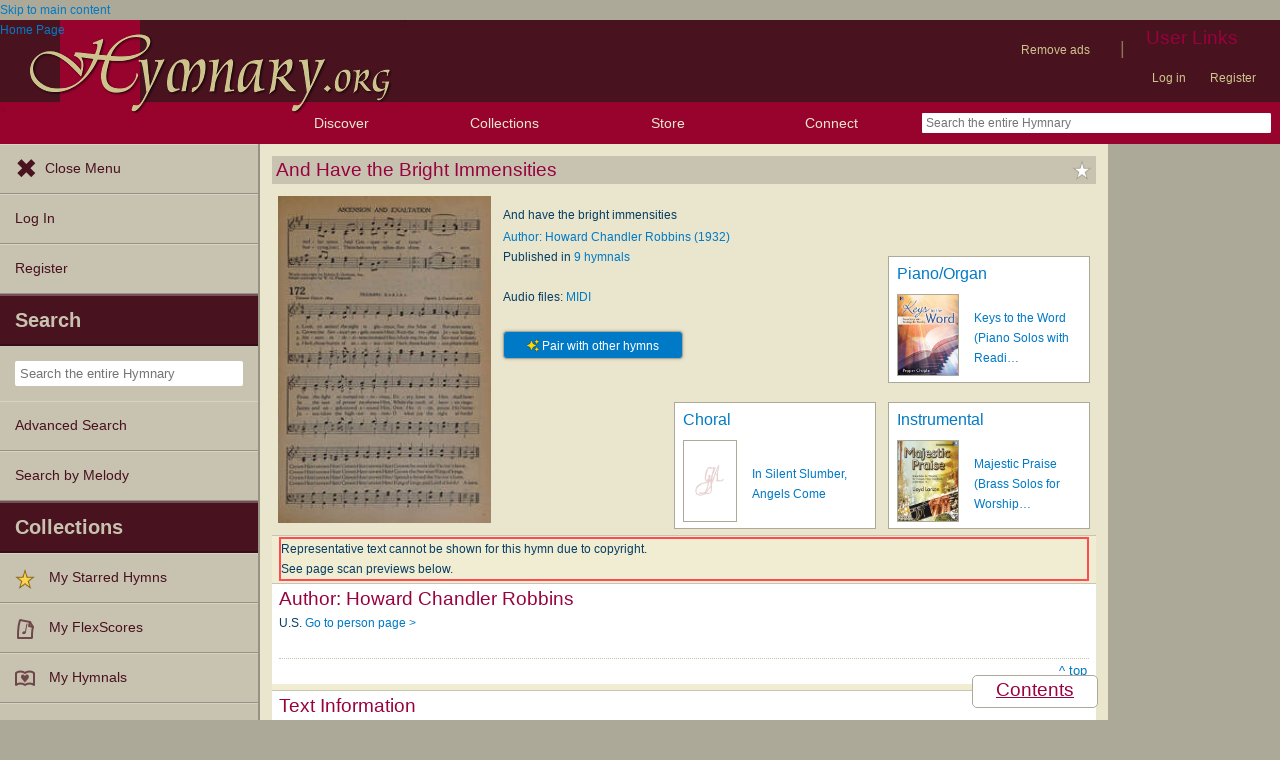

--- FILE ---
content_type: text/css
request_url: https://hymnary.org/sites/hymnary.org/themes/newhymn/style-mobile.css?t8x65p
body_size: 906
content:
/*
 * Responsive Design styles to get Hymnary
 *  to display well on mobile devices.
 */

/*
 * iPad, tablets (in portrait orientation)
 */
@media (min-width: 481px) and (max-width: 768px) {
	#wrapper #container #center {
		float: none;
		width: auto;
	}

	body {
		min-width: 0 !important;
		width: 100%;
	}

	#wrapper {
		min-width: 0;
	}

	#sidebar-first, #sidebar-first-hymn, #sidebar-second {
		display: none !important;
	}
	#center#center, #squeeze#squeeze {
		margin: 0;
	}

	/* The shopping cart display is more important: will be displayed above other content */
	#block-hymnary_ecommerce-BLOCK_MOBILE_CART {
		display: block;
	}

	body.sidebars #center {
		margin: 0;
	}

	body.sidebars #squeeze, #before {
		margin: 0;
	}

	#header-bar {
		padding-left: 50px;
	}
}

/*
 * Small mobile
 */
@media (max-width: 480px) {
	div.app-contents-spacer
	{
		padding: 0px;
	}
	body {
		min-width: 0 !important;
	}
	
	#center {
		position: relative;
	}

	#wrapper {
		min-width: 0;
		overflow: hidden;
	}

	#sidebar-first, #sidebar-first-hymn, #sidebar-second {
		display: none !important;
	}
	#center#center, #squeeze#squeeze {
		margin: 0;
	}

	#wrapper #container #center #squeeze {
		padding: .5em;
	}

	body.sidebars #center {
		margin: 0;
	}

	body.sidebars #squeeze, #before {
		margin: 0;
	}

	#wrapper #container #header {
		height: 60px;
	}

	#wrapper #container #header #logo-floater {
		margin-left: 25px;
	}

	#mobile-user-links {
		background: #49121f;
		display: block;
	}
	#mobile-user-links > div.item-list > ul.links.secondary-links {
		border-bottom: 2px solid #cec48d;
		width: 100%;
	}
	/* Ensure no margin tops push the links down */
	#mobile-user-links > div.item-list ul.links.secondary-links {
		margin: 0;
	}
	#mobile-user-links > div.item-list ul.links.secondary-links a {
		margin: 0.5em 1em 0.5em 0;
	}
	#mobile-user-links > div.item-list > ul.links.secondary-links > li.first {
		float: left;
	}
	#mobile-user-links > div.item-list > ul.links.secondary-links > li.last {
		float: right;
	}
	#mobile-user-links > div.item-list > ul.links.secondary-links > li div.secondary-links-separator {
		display: none;
	}
	#wrapper #container #header #non-mobile-user-links {
		display: none;
	}

	#logo-floater a {
		left: 45px;
		width: 80%;
		width: calc( 100% - 45px );
	}

	#logo-floater img {
		width: 302px;
	}

	#logo_h_background {
		width: 60px;
		height: 60px;
		left: 70px;
	}

	#header #social-blocks {
		display: none;
	}

	#header-bar {
		height: auto;
		padding-left: 50px;
	}

	.search-submit {
		border: 2px solid #670C24;
		background: none;
		background-color: #9802E;
	}

	#header .block {
		display: none;
	}

	#header .links {
		margin: 0;
	}
	#header .links a {
		margin: .5em .25em;
	}
	#header .secondary-links-separator {
		margin: .25em 0;
	}

	#wrapper #container #squeeze #footer {
		margin: -.5em;
		margin-top: .5em;
	}
	#wrapper #container #footer .region-footer {
		font-size: 80%;
	}

	#footer #footer-logos {
		display: none;
	}

	/* The shopping cart display is more important: will be displayed above other content */
	#block-hymnary_ecommerce-BLOCK_MOBILE_CART {
		display: block;
	}

}

/* Very small mobile */
@media all and ( max-width: 320px )
{
	#logo-floater
	{
		display: none;
	}
	#logo_h_background #compactLogo
	{
		/* As long as #logo_h_background has square dimensions, this will be positioned correctly.*/
		display: block;
		height: inherit;
		margin-left: -35%;
	}
	#logo_h_background
	{
		position: initial;
		margin-left: auto;
		margin-right: auto;
	}
	#logo_h_background a
	{
		display: inline;
		position: absolute;
		height: inherit;
		width: inherit;
	}
	#wrapper #container #header {
		height: 60px;
	}
	#header .links,
	#mobile-user-links
	{
		display: none;
	}
}

@media all and (max-width: 215px )
{
	#logo_h_background
	{
		margin-left: 70px;
	}
}

@media (max-width: 929px) {
	div#sidr {
		overflow: scroll;
	}
}


--- FILE ---
content_type: text/plain;charset=UTF-8
request_url: https://c.pub.network/v2/c
body_size: -111
content:
6e95406e-77c0-47c0-95a9-4cf218d54234

--- FILE ---
content_type: text/plain;charset=UTF-8
request_url: https://c.pub.network/v2/c
body_size: -257
content:
29149eeb-80ef-4ded-aad7-d94f8b80e0f3

--- FILE ---
content_type: text/javascript
request_url: https://hymnary.org/sites/hymnary.org/modules/hymnary_authority/chooser_widget/gallery.js?t8x65p
body_size: 473
content:
/* global chooserWidgetAddRenderer */
/**
 * Gallery renderer for the chooser widget.
 *
 * Displays images in a horizontal row for the
 *  user to choose from.
 *
 * Uses the 'thumbnail' attribute for the image,
 *  and the 'thumbnail_title' attribute for the caption.
 */

chooserWidgetAddRenderer('gallery', chooserWidgetGalleryAddItems);

function chooserWidgetGalleryAddItems (name, infoArray) {
  var isEven = true;
  var options = '';

  options = '<table class="chooser_widget_gallery_table"><tr>';

  for (var i = 0; i < infoArray.length; i++) {
    var option = infoArray[i];

    options += chooserWidgetGalleryRenderOption(
      i,
      name,
      option,
      isEven,
      i === 0
    );

    isEven = !isEven;
  }

  options += '</tr></table>';

  (function ($) {
    $('#chooser_widget_list_' + name).html(options);

    if ($('#chooser_widget_content_' + name).is(':visible')) {
      $('#chooser_widget_list_' + name).loadVisibleImages();
    }
  })(jQuery);
}

function chooserWidgetGalleryRenderOption (
  index,
  name,
  option,
  isEven,
  isActive
) {
  var output = '';

  var classes = 'chooser_widget_item gallery_item chooser_widget_item_' + name;
  if (isEven) classes += ' even';
  else classes += ' odd';

  if (isActive) classes += ' active';

  output += '<td class="' + classes + '">';

  output +=
    '<a href="#' +
    name +
    '" ' +
    'onclick="w_event = event || window.event; ' +
    "chooserWidgetChange( w_event, '" +
    name +
    "', " +
    index +
    '); ' +
    'return false;">';

  output +=
    '<img src="https://hymnary.org/sites/hymnary.org/themes/newhymn/throbber.gif" ' +
    'data-img-src="' +
    option['thumbnail'] +
    '" ' +
    'class="chooser_widget_thumbnail unloaded" />';

  output += '</a>';

  output += '</td>';

  return output;
}
